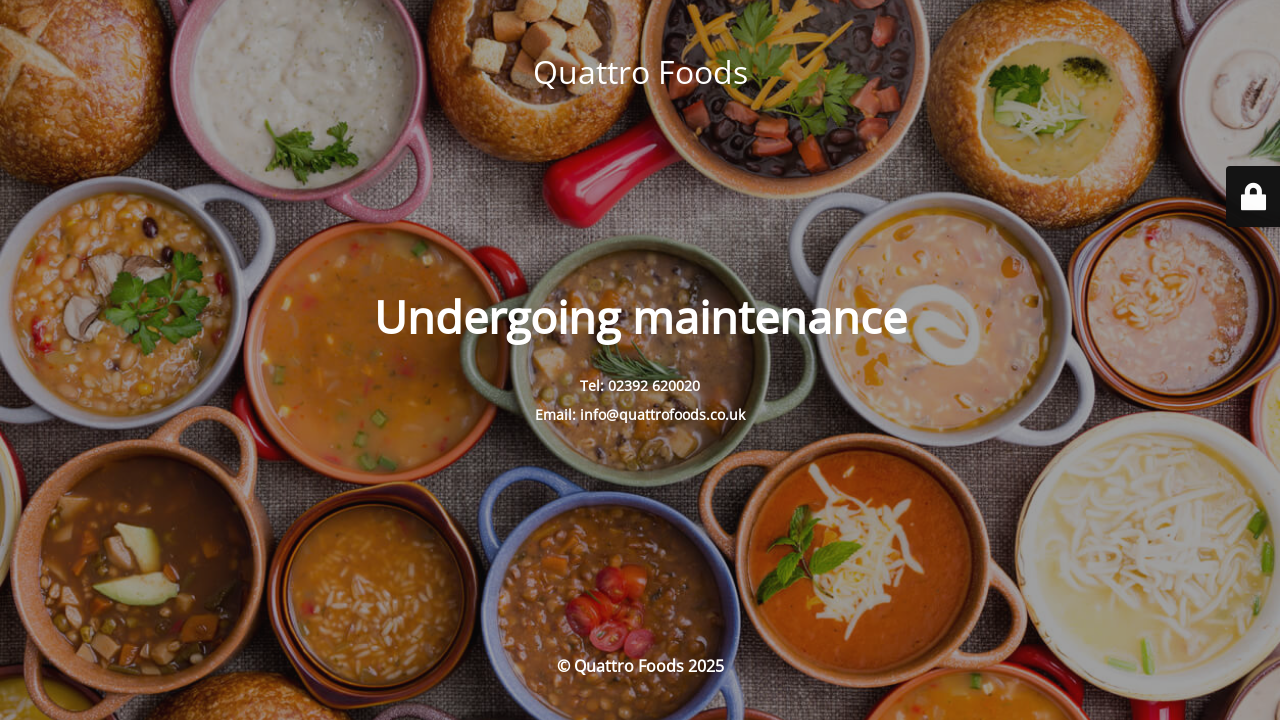

--- FILE ---
content_type: text/html; charset=UTF-8
request_url: https://quattrofoods.co.uk/developing-our-menus-to-keep-up-with-vegan-demand/
body_size: 2609
content:
<!DOCTYPE html>
<html lang="en-GB">
<head>
	<meta charset="UTF-8" />
	<title>Site is undergoing maintenance</title>		<meta name="viewport" content="width=device-width, maximum-scale=1, initial-scale=1, minimum-scale=1">
	<meta name="description" content="Bespoke culinary solutions for the  restaurant, retail and wholesale sectors."/>
	<meta http-equiv="X-UA-Compatible" content="" />
	<meta property="og:site_name" content="Quattro Foods - Bespoke culinary solutions for the  restaurant, retail and wholesale sectors."/>
	<meta property="og:title" content="Site is undergoing maintenance"/>
	<meta property="og:type" content="Maintenance"/>
	<meta property="og:url" content="https://quattrofoods.co.uk"/>
	<meta property="og:description" content="&nbsp;

Tel: 02392 620020

Email: info@quattrofoods.co.uk"/>
		<link rel="profile" href="http://gmpg.org/xfn/11" />
	<link rel="pingback" href="https://quattrofoods.co.uk/xmlrpc.php" />
	<link rel='stylesheet' id='mtnc-style-css' href='https://quattrofoods.co.uk/wp-content/plugins/maintenance/load/css/style.css?ver=1766001642' type='text/css' media='all' />
<link rel='stylesheet' id='mtnc-fonts-css' href='https://quattrofoods.co.uk/wp-content/plugins/maintenance/load/css/fonts.css?ver=1766001642' type='text/css' media='all' />
<style type="text/css">body {background-color: #111111}.preloader {background-color: #111111}body {font-family: Open Sans; }.site-title, .preloader i, .login-form, .login-form a.lost-pass, .btn-open-login-form, .site-content, .user-content-wrapper, .user-content, footer, .maintenance a{color: #ffffff;} a.close-user-content, #mailchimp-box form input[type="submit"], .login-form input#submit.button  {border-color:#ffffff} input[type="submit"]:hover{background-color:#ffffff} input:-webkit-autofill, input:-webkit-autofill:focus{-webkit-text-fill-color:#ffffff} body &gt; .login-form-container{background-color:#111111}.btn-open-login-form{background-color:#111111}input:-webkit-autofill, input:-webkit-autofill:focus{-webkit-box-shadow:0 0 0 50px #111111 inset}input[type='submit']:hover{color:#111111} #custom-subscribe #submit-subscribe:before{background-color:#111111} </style>    
    <!--[if IE]><script type="text/javascript" src="https://quattrofoods.co.uk/wp-content/plugins/maintenance/load/js/jquery.backstretch.min.js"></script><![endif]--><link rel="stylesheet" href="https://fonts.bunny.net/css?family=Open%20Sans:300,300italic,regular,italic,600,600italic,700,700italic,800,800italic:600"><meta name="generator" content="WP Rocket 3.20.1.2" data-wpr-features="wpr_desktop" /></head>

<body class="maintenance ">

<div data-rocket-location-hash="912a367c5bad16bdf11607761b242d49" class="main-container">
	<div data-rocket-location-hash="8ba79bf6fc1f9e4a1ab21db3a7113cbd" class="preloader"><i class="fi-widget" aria-hidden="true"></i></div>	<div data-rocket-location-hash="b0fd9eb37fd549d17663a3230317927c" id="wrapper">
		<div data-rocket-location-hash="68425e47a89db0a01e544170ec9a5bf7" class="center logotype">
			<header>
				<div class="logo-box istext" rel="home"><h1 class="site-title">Quattro Foods</h1></div>			</header>
		</div>
		<div data-rocket-location-hash="595d943ee05848cdfea111ae6e6fbd83" id="content" class="site-content">
			<div data-rocket-location-hash="03512cd6aa415f97d37e1cfc05b9a177" class="center">
                <h2 class="heading font-center" style="font-weight:600;font-style:normal">Undergoing maintenance</h2><div class="description" style="font-weight:600;font-style:normal"><p>&nbsp;</p>
<p><strong>Tel: 02392 620020</strong></p>
<p><strong>Email: info@quattrofoods.co.uk</strong></p>
</div>			</div>
		</div>
	</div> <!-- end wrapper -->
	<footer data-rocket-location-hash="a68e2bcbe7e2aacb5f42a86b70a6af6f">
		<div class="center">
			<div style="font-weight:600;font-style:normal">© Quattro Foods 2025</div>		</div>
	</footer>
					<picture class="bg-img">
						<img class="skip-lazy" src="https://quattrofoods.co.uk/wp-content/uploads/2024/01/iStock-595734992.jpg">
		</picture>
	</div>

	<div data-rocket-location-hash="83d80d4e086ff5683b1f359f3bc8012d" class="login-form-container">
		<input type="hidden" id="mtnc_login_check" name="mtnc_login_check" value="beea290d6f" /><input type="hidden" name="_wp_http_referer" value="/developing-our-menus-to-keep-up-with-vegan-demand/" /><form id="login-form" class="login-form" method="post"><label>User Login</label><span class="login-error"></span><span class="licon user-icon"><input type="text" name="log" id="log" value="" size="20" class="input username" placeholder="Username" /></span><span class="picon pass-icon"><input type="password" name="pwd" id="login_password" value="" size="20" class="input password" placeholder="Password" /></span><a class="lost-pass" href="https://quattrofoods.co.uk/wp-login.php?action=lostpassword">Lost Password</a><input type="submit" class="button" name="submit" id="submit" value="Login" /><input type="hidden" name="is_custom_login" value="1" /><input type="hidden" id="mtnc_login_check" name="mtnc_login_check" value="beea290d6f" /><input type="hidden" name="_wp_http_referer" value="/developing-our-menus-to-keep-up-with-vegan-demand/" /></form>		    <div data-rocket-location-hash="4df4b0cacc5dd45e26991d16a55430a5" id="btn-open-login-form" class="btn-open-login-form">
        <i class="fi-lock"></i>

    </div>
    <div data-rocket-location-hash="f384055ec502c6caca4f7c6faa6ba340" id="btn-sound" class="btn-open-login-form sound">
        <i id="value_botton" class="fa fa-volume-off" aria-hidden="true"></i>
    </div>
    	</div>
<script type="text/javascript" src="https://quattrofoods.co.uk/wp-includes/js/jquery/jquery.min.js?ver=3.7.1" id="jquery-core-js"></script>
<script type="text/javascript" src="https://quattrofoods.co.uk/wp-includes/js/jquery/jquery-migrate.min.js?ver=3.4.1" id="jquery-migrate-js"></script>
<script type="text/javascript" id="_frontend-js-extra">
/* <![CDATA[ */
var mtnc_front_options = {"body_bg":"https:\/\/quattrofoods.co.uk\/wp-content\/uploads\/2024\/01\/iStock-595734992.jpg","gallery_array":[],"blur_intensity":"5","font_link":["Open Sans:300,300italic,regular,italic,600,600italic,700,700italic,800,800italic:600"]};
/* ]]> */
</script>
<script type="text/javascript" src="https://quattrofoods.co.uk/wp-content/plugins/maintenance/load/js/jquery.frontend.js?ver=1766001642" id="_frontend-js"></script>

<script>var rocket_beacon_data = {"ajax_url":"https:\/\/quattrofoods.co.uk\/wp-admin\/admin-ajax.php","nonce":"ef2544f623","url":"https:\/\/quattrofoods.co.uk\/developing-our-menus-to-keep-up-with-vegan-demand","is_mobile":false,"width_threshold":1600,"height_threshold":700,"delay":500,"debug":null,"status":{"atf":true,"lrc":true,"preconnect_external_domain":true},"elements":"img, video, picture, p, main, div, li, svg, section, header, span","lrc_threshold":1800,"preconnect_external_domain_elements":["link","script","iframe"],"preconnect_external_domain_exclusions":["static.cloudflareinsights.com","rel=\"profile\"","rel=\"preconnect\"","rel=\"dns-prefetch\"","rel=\"icon\""]}</script><script data-name="wpr-wpr-beacon" src='https://quattrofoods.co.uk/wp-content/plugins/wp-rocket/assets/js/wpr-beacon.min.js' async></script></body>
</html>

<!-- This website is like a Rocket, isn't it? Performance optimized by WP Rocket. Learn more: https://wp-rocket.me - Debug: cached@1768690002 -->